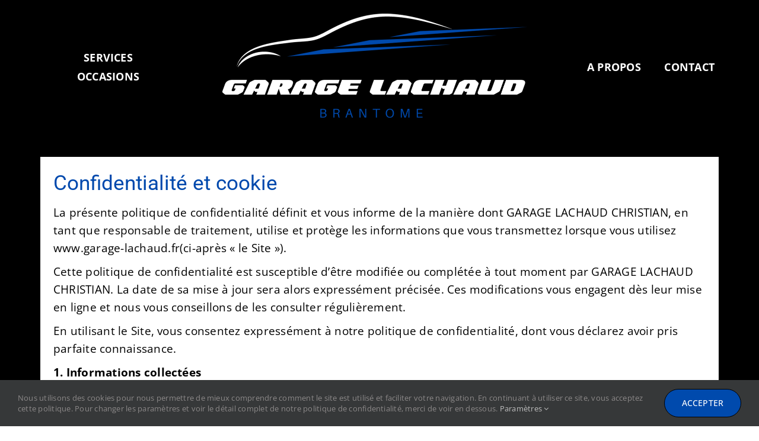

--- FILE ---
content_type: text/css; charset=UTF-8
request_url: https://garage-lachaud.fr/wp-content/themes/Adesio/style.css?ver=6.8.3
body_size: 3388
content:
/*
Theme Name: Adesio
Description: Active V par Adesio
Author: Adesio
Author URI: adesio.co
Template: Avada
Version: 1.01
*/

/*-------------------------------------- Blocs -------------------------------------------------------------*/
/*ctnr-simple*/
.ctnr-simple .col-image {
    position: relative;
}
.ctnr-simple .col-image .img-top{
    position: absolute;
    top: 50%;
    right: -70%;
    width: 80%;
    height: 55%;
    object-fit: cover;
}
.ctnr-simple .col-inside {
    background-color: #004aad;
    opacity: 0.7 !important;
    padding: 15px !important;
    border-top-right-radius: 25%;
    margin-bottom: 15px !important;
}

@media (max-width:850px){
    .ctnr-simple {
        width: 100% !important;
        margin: 0 auto !important;
    }
    .ctnr-simple .col-texte,
    .ctnr-simple .col-inside{
     margin-left: 0 !important;
     padding: 30px 0!important;
    }
    .ctnr-simple .col-inside{
        padding: 15px !important;
    } 
    .ctnr-simple .col-image .img-top{
        display: none;
    }
    .ctnr-simple .fusion-content-boxes .fusion-column {
        width: 33.33333333% !important;
        float: left;
        padding: 5px;
    }
    .ctnr-simple .fusion-content-boxes .col .heading p {
        word-break: break-all;
        font-size: 13px !important;
    }
    .ctnr-simple .fusion-content-boxes .heading .content-box-heading{
        font-size: 1rem !important;
    }
}

/*ctnr-service*/
.ctnr-service{
    padding: 0 !important;
}
.ctnr-service .fusion-layout-column{
    min-height: 300px !important;
}
.ctnr-service .col-titre h2{
    color: #fff !important;
    position: absolute;
    top: 50%;
    left: 0;
    right: 0;
    z-index: 1;
}
.ctnr-service .col-titre .fusion-imageframe{
    position: relative;
    left: 10%;
    max-width: 220px;
    z-index: 0;
}
.ctnr-service .col-image .fusion-column-wrapper{
    margin: 0 !important;
}
.ctnr-service .col-image .fusion-imageframe{
    width: 100% !important;
}
.ctnr-service .col-image img{
    max-height: 610px !important;
    height: 100% !important;
    width: 100% !important;
    object-fit: cover;
}
.ctnr-service .col-texte{
    padding-left: 30px !important;
    padding-right: 60px !important;
}

@media (max-width:800px){
    .ctnr-service{
        width: 100% !important;
        margin: 0 auto !important;
    }
    .ctnr-service .col-texte, .ctnr-service .col-titre {
     padding: 30px !important;
    }
    .ctnr-service .fusion-layout-column{
        min-height: auto !important;
        padding-top: 30px !important;
    }
    .ctnr-service .col-titre h2{
        top: 45% !important;
    }
    .ctnr-service .col-titre .fusion-imageframe{
        max-width: 150px !important;
    }
}
/*ctnr-border-blue*/
.ctnr-border-blue h2{
    color: #004aad !important;
}
.ctnr-border-blue h3{
    font-size: 2.3rem !important;
    color: #000 !important;
}
.ctnr-border-blue .fusion-text p{
    color: #000 !important;
}
.ctnr-border-blue .fusion-builder-row {
    background-color: #fff !important;
    border: 4px solid #004aad;
}
.ctnr-border-blue .col-image {
    padding: 30px !important;
}
.ctnr-border-blue .col-image .fusion-column-wrapper{
    margin: 0 !important;
}
@media (max-width:800px){
    .ctnr-border-blue .fusion-row .fusion-flex-column{
        padding: 30px !important;
    }
}
/*ctnr-actus*/
.ctnr-actus h2 {
    margin-left: 30px !important;
}
.ctnr-actus .fusion-layout-column .fusion-column-wrapper .fusion-post-cards{
    margin-top: auto !important;
}
.ctnr-actus .fusion-post-cards ul.fusion-grid-posts-cards li img{
    height: 180px !important;
    object-fit: cover;
}
.ctnr-actus .fusion-post-cards ul.fusion-grid-posts-cards li .fusion-title p{
    text-transform: initial !important;
    line-height: initial !important;
}
.ctnr-actus .fusion-post-cards ul.fusion-grid-posts-cards li .fusion-column-wrapper{
    background-color: transparent !important;
}
.ctnr-actus .fusion-post-cards .fusion-content-tb p{
    color: #fff !important;
    font-size: 0.8rem !important;
}
@media (max-width:800px){
    .ctnr-actus .fusion-layout-column{
        margin-left: 10px!important;
        margin-right: 10px!important;
    }
    .ctnr-actus .fusion-post-cards ul.fusion-grid-posts-cards li img{
        height: auto !important;
    }
}

/*ctnr-single-post*/
.ctnr-single-post .fusion-builder-row{
    background-color: #fff !important;
}
.ctnr-single-post .fusion-text p{
    color: #000 !important;
    margin-bottom: 0 !important;
}
.ctnr-single-post .fusion-content-tb .fusion-flex-container{
    padding: 0 !important;
    margin-bottom: 20px !important;
}
.ctnr-single-post .col-titre p{
    font-weight: 600;
}
.ctnr-single-post .col-titre .fusion-title {
    width: 100% !important;
}
.ctnr-single-post .fusion-text.prix p{
    font-size: 1.6rem !important;
    font-weight: 600;
}
.ctnr-single-post .fusion-text.garantie{
    margin-left: 20px !important;
}

body:not(.home) #main .ctnr-single-post .fusion-text.garantie p{
    padding: 0 10px !important;
    color: #fff !important;
    font-size: 0.8rem !important;
    font-weight: 600 !important;
    background-color: #000 !important;
}
.ctnr-single-post h2{
    font-size: 1.6rem !important;
    color: #000 !important;
    padding-top: 10px !important;
    padding-bottom: 10px !important;
    border-bottom: 2px solid #004aad;
}
.ctnr-single-post .fusion-imageframe img{
    height: auto;
    object-fit: cover;
    margin-bottom: 20px !important;
}

@media (max-width:800px){
    .ctnr-single-post{
        width: 100% !important;
        margin: 0 auto !important;
    }
    .ctnr-single-post .fusion-builder-row{
        padding: 15px !important;
    }
    .ctnr-single-post .fusion-content-tb .fusion-text{
        columns: initial !important;
    }
}
/*col-occasion*/
.col-occasion .fusion-post-cards ul.fusion-grid-posts-cards li .fusion-column-wrapper {
    padding: 15px 15px !important;
    background-color: #fff !important;
}
.col-occasion .fusion-post-cards ul.fusion-grid-posts-cards li .fusion-row {
    margin-top: auto !important;
}
.col-occasion .fusion-post-cards ul.fusion-grid-posts-cards li .fusion-title{
    margin: 0 !important;
}
.col-occasion .fusion-post-cards ul li .fusion-builder-row .fusion-column-wrapper{
    padding: 0 !important;
}
.col-occasion .fusion-post-cards ul.fusion-grid-posts-cards li .fusion-title p{
    color: #004aad !important;
    font-size: 1.3rem !important;
    text-transform: uppercase !important;
    font-weight: 600;
}
.col-occasion .fusion-post-cards ul.fusion-grid-posts-cards li p{
    color: #000 !important;
}
.col-occasion .fusion-post-cards ul.fusion-grid-posts-cards li img{
    height: 250px !important;
    object-fit: cover;
    margin-bottom: 10px !important;
}
.col-occasion .fusion-post-cards ul.fusion-grid-posts-cards li .prix{
    padding-bottom: 0 !important;
}
.col-occasion .fusion-post-cards ul.fusion-grid-posts-cards li .prix p{
    color: red !important;
    font-size: 1.6rem !important;
}
.col-occasion .fusion-post-cards ul.fusion-grid-posts-cards li .fusion-button{
    width: 100% !important;
}
@media (max-width:850px){
    .col-occasion .fusion-post-cards ul.fusion-grid-posts-cards li .prix{
        text-align: center !important;
    }
    .col-occasion .fusion-post-cards ul.fusion-grid-posts-cards li .col-prix{
        width: 100%;
        text-align: center;
    }
    .col-occasion .fusion-post-cards ul.fusion-grid-posts-cards li .fusion-title p{
        font-size: 1.2rem !important;
    }
    .col-occasion .fusion-post-cards ul.fusion-grid-posts-cards li img {
        height: auto !important;
    }
    .col-occasion .fusion-post-cards ul.fusion-grid-posts-cards li p{
        font-size: 1rem !important;
    }
}
/*-------------------------------------- Articles -------------------------------------------------------------*/
.single-post .awb-swiper-button-next,
.single-post .awb-swiper-button-prev,
.single-post .awb-swiper-button-next:hover, 
.single-post .awb-swiper-button-prev:hover {
    background-color: transparent !important;
    color: #000 !important;
    opacity: 1 !important;
    font-size: 40px !important;
}
.single-post .awb-swiper-button-prev{
    left: -8px !important;
}
.single-post .awb-swiper-button-next{
    right: -8px !important;
}

/*Category  Actualites*/

@media (max-width: 800px){
    body.category-actualites #wrapper #main .fullwidth-box .fusion-row {
        padding: 0 !important;
    }
    body.category-actualites #wrapper #main .ctnr-actus.fullwidth-box .fusion-layout-column {
        margin-left: 0px!important;
        margin-right: 0px!important;
    }
}


/*-------------------------------------- General -------------------------------------------------------------*/
/*General*/
html {
  scroll-behavior: smooth;
}
#main .post-content .fusion-flex-container {
    padding-top: 40px;
    padding-bottom: 40px;
}
body:not(.home) #main {
    padding-top: 0 !important;
    background-color: #000 !important;
}
body:not(.home) #main h2{
    font-size: 1.8rem !important;
}
/*body:not(.home) #main .page .fullwidth-box .fusion-row {
    background-color: #fff !important;
    color: #000 !important;
}
*/
#main .fusion-text p:not(.titre, .ss-titre) a, main .fusion-text ul a  {
    color: #000 !important;
    transition: all 0.2s;
    background-repeat: no-repeat;
    text-decoration: none !important;
}
#main .fusion-text.ancres p a {
	display : block;
	color: #fff !important;
  	transition: all 0.2s;
  	background-repeat: no-repeat;
  	text-decoration: underline !important;
	text-decoration-color: #0049ad !important;
	text-align:center !important;
	
}
#main .fusion-text a:hover {
   background-size: 0 100%;
   color: #ff7720 !important;
    background-image: linear-gradient(transparent calc(100% - 1px),#175495 0px);
}
h1, h2 {
    color: #0049ad !important;
}
h2{
    font-size: 3rem !important;
}
.post-content p {
    margin-bottom: 10px !important;
    color: #fff !important;
    font-size: 1.2rem !important;
    line-height: 1.6;
}
.fusion-title {
    margin-top: 20px !important;
    margin-bottom: 10px !important;
}
.titre p {
    font-size: 1.2rem;
    font-weight: 600 !important;
    line-height: 1.2;
    margin-bottom: 8px !important;
    margin-top: 10px !important;
    color: #ff1616 !important;
}
.white-title h2{
    letter-spacing: 10px !important;
    text-transform: uppercase !important;
    color: #fff !important;
    margin-bottom: 20px !important;
}
.description p{
    font-size: 1.3rem !important;
    line-height: 1.2 !important;
    font-weight: 600 !important;
}
.ss-titre {
    font-size: 1.2rem;
    line-height: 1.2;
    margin-top: -10px !important;
    margin-bottom: 5px !important;
}
.legende {
    font-size: 0.8rem;
    line-height: 1.2;
    background: #fff;
    margin-top: 0px;
    margin-bottom: 20px;
    padding: 5px 5px;
    text-align: center;
    font-style: italic;
}
.fusion-accordian .panel-heading .panel-title {
    text-align: left;
}
.fusion-accordian .panel-body {
    text-align: left;
}
.fusion-accordian .panel-title a {
    font-size: inherit !important;
}
.fusion-content-boxes {
    margin-bottom: 20px !important;
    margin-top: 20px !important;
}
.table {
    margin-bottom: 20px !important;
    margin-top: 20px !important;
}
.fusion-button {
    font-size: 14px !important;
    padding: 15px !important;
    text-transform: uppercase !important;
    border-radius: 30px !important;
    border-color: #000 !important;
    background-color: #004aad !important ;
    background-image: none !important;
    min-width: 130px !important;
}
.fusion-image-carousel {
    margin-bottom: 5px !important;
}
.fusion-image-carousel img {
    height: 170px !important;
    object-fit: contain;
}
.fusion-social-links{
    margin-bottom: 20px !important;
}
.post-content .fusion-text {
    padding-bottom: 10px;
}
.post-content .fusion-text.after-button {
    padding-bottom: 0px !important;
}
.sidebar .widget-title {
    margin-bottom: 10px !important;
}
.fusion-page-title-bar{
    display: none !important;
}
.col-texte-black{
    background-color: #fff !important;
}
.col-texte-black .fusion-text p{
    color: #000 !important;
}
.col-adresse {
    background-color: #fff !important;
}
.col-adresse .fusion-text p{
    color: #000 !important;
    font-size: 1rem !important;
}
.col-adresse .titre-red p{
    text-transform: uppercase;
    letter-spacing: 3px;
    font-weight: 600;
    color: red !important;
}
.col-adresse .fusion-text a:hover{
    opacity: 0.7 !important;
}
.ilightbox-title {
    display: none !important;
}
@media (max-width:800px) {
    h1, h1.fusion-responsive-typography-calculated {
        font-size: 1.8rem !important;
        line-height:1.3 !important;
    }
    h2, h2.fusion-responsive-typography-calculated {
        font-size: 1.6rem !important;
        line-height:1.3 !important;
    }
    h3, h3.fusion-responsive-typography-calculated {
        font-size: 1.2rem !important;
        line-height:1.3 !important;
    }
    h4, h4.fusion-responsive-typography-calculated {
        font-size: 1.1rem !important;
        line-height:1.3 !important;
        margin-top: 10px !important;
    }
    #main {
        padding: 0 !important;
    }
    #main .post-content .fusion-flex-container{
        padding-top: 15px !important;
        padding-bottom: 0 !important;
    }
    .fusion-posts-container article .h2 {
        font-size: 1.6rem !important;
        line-height: 1.3 !important;
    }
    .post-content p {
        font-size: 16px;
        line-height: 24px;
    }
    body:not(.home) #main .fullwidth-box {
        width: 100%;
        margin: 0 auto;
    }
     body:not(.home) #main .fullwidth-box .fusion-row{
        padding: 15px !important;
    }
    .fusion-content-boxes{
        margin-bottom: 0 !important;
    }
    .fusion-content-boxes.content-boxes-icon-on-top .content-box-column{
        margin-bottom: 15px !important;
    }
    .fusion-privacy-bar .fusion-privacy-bar-main{
        flex-wrap: wrap;
    }
    .fusion-post-cards ul.fusion-grid-posts-cards {
        justify-content: space-between;
        margin-top: 0;
    }
    .fusion-post-cards ul.fusion-grid-posts-cards li{
        width: calc(50% - 10px) !important;
        padding: 0 !important;
        margin-bottom: 20px !important;
        margin-left: 0 !important;
        margin-right: 0 !important;
    }
}

/*-------------------------------------- Header -------------------------------------------------------------*/
/*Header*/
header {
    min-height: 85px;
    background-color: #000 !important;
}
header .fusion-builder-row {
    max-width: 100% !important;
}
header .fusion-imageframe img{
    margin-top: 0 !important;
    margin-bottom: 0 !important;
}

header.fusion-sticky-transition img{
    width: 350px;
    transition: height 0.5s, width 0.5s;
    -moz-transition: height 0.5s, width 0.5s;
    -webkit-transition: height 0.5s, width 0.5s;
    -o-transition: height 0.5s, width 0.5s;
    max-height: none;
}
header .fusion-layout-column {
    margin-bottom: 0px !important;
}
header .main-menu ul li:hover:after{
    display: none !important;
}
header .main-menu ul.fusion-menu{
    justify-content: space-evenly !important;
}
header .main-menu ul.fusion-menu li > a {
    padding: 0px 18px !important;
    font-size: 1.1rem;
    font-weight: 600;
    text-transform: uppercase !important;
}
header .main-menu ul.awb-menu__sub-ul{
    background-color: #fff !important;
}
header .main-menu ul.awb-menu__sub-ul li > a.awb-menu__sub-a,
header .mobile-menu ul.fusion-menu li > a,
header .mobile-menu ul.awb-menu__sub-ul li > a.awb-menu__sub-a{
    padding: 15px 10px !important;
    font-size: 1rem;
    text-transform: uppercase !important;
    color: #004aad !important;
}
header .main-menu ul.fusion-menu li > a .menu-text{
    color: #fff !important;
}
header .main-menu ul.fusion-menu li > a:hover .menu-text{
    color: #004aad !important;
}
header .mobile-menu ul.fusion-menu li > a .menu-text{
    color: #004aad !important;
    font-weight: 600 !important;
}
header .fusion-menu-element-wrapper .fusion-menu-element-list{
    justify-content: space-between !important;
}
@media (max-width: 800px) {
    header {
        padding-right: 10px !important;
        padding-left: 10px !important;
    }
    header .fusion-row .fusion-layout-column{
        width: 100% !important;
    }
    header .fusion-row .fusion-column-wrapper{
        display: flex !important;
        justify-content: space-between !important;
    }
    header .mobile-menu{
        justify-content: flex-end !important;
    }
    header .mobile-menu button{
        color: #004aad !important;
        font-size: 1.3rem !important;
    }
    header .fusion-imageframe {
        max-width: fit-content;
        padding: 5px;
    }
    header .fusion-button {
        background-image: none !important;
        background-color: transparent !important;
    }
    header .fusion-button span{
        color: #333 !important;
    }
    header img, header.fusion-sticky-transition img {
        object-fit: cover;
        padding: 0px;
        width: 350px;
    }
    header .bouton-inverse {
        padding: 6px 12px 5px !important;
        font-size: 14px !important;
    }
    header .mobile-menu ul.fusion-menu {
        top: 55px !important;
    }
}


/*-------------------------------------- Footer -------------------------------------------------------------*/
/*Footer*/
footer {
    color: #0049ad !important;
    background: #000 !important;
    padding-top: 30px !important;
}
footer .col-texte,
footer .col-form{
    padding-top: 30px !important;
    padding-bottom: 30px !important;
    background-color: #fff !important;
}
footer .col-social {
    padding-top: 20px !important;
    padding-bottom: 20px !important;
}
footer .col-social .fusion-text{
    display: flex;
    justify-content: center;
    margin-top: 15px;
}
footer .col-social .fusion-text a{
    padding-left: 30px;
    padding-right: 30px;
    color: #fff !important;
}
footer .col-social .fusion-text a:hover{
    color: #0049ad !important;
}
footer .adresse p{
    font-size: 1.4rem;
    line-height: 1.6;
    color: #0049ad !important;
}
footer .fusion-text a{
    color: #0049ad !important;
}
footer .fusion-text a:hover{
    color: #000 !important;
}
footer h2 {
    color: #0049ad !important;
}
footer .col-form {
    padding-left: 8% !important;
    padding-right: 8% !important;
}
@media (max-width: 800px) {
    footer .col-social .fusion-text{
        display: block;
    }
}
/*-------------------------------------- Aide récurrente -------------------------------------------------------------*/
/*Contact Form 7 */
form .fusion-one-half p{
    margin: 0 !important;
}
span.wpcf7-list-item {
    margin: 0px !important;
}
.wpcf7-form .form-ctc {
    margin-bottom: 10px !important;
}
.wpcf7-form-control-wrap {
    display: inline-block;
    width: 100% !important;
}
.wpcf7-form-control-wrap input {
    border-radius: 5px !important;
    padding: 10px 10px !important;
    color: #000 !important;
    font-size: 16px !important;
    background: #FFF !important;
    min-height: 60px;
}
.wpcf7-form-control-wrap input::placeholder, 
.wpcf7-form-control-wrap textarea::placeholder {
    color: #000 !important;
}
.wpcf7-form-control-wrap select {
    border-radius: 5px !important;
    padding: 5px 10px !important;
    color: #000 !important;
    font-size: 16px !important;
    background: #FFF !important;
    min-height: 38px;
}
.wpcf7-form textarea {
    padding: 10px 10px !important;
    color: #000 !important;
    font-size: 16px !important;
    background: #FFF !important;
    height:100px !important ;
}
.fusion-has-button-gradient .wpcf7-form input[type="submit"], 
.fusion-has-button-gradient .wpcf7-submit{
    background-image: none !important;
    background-color: transparent !important;
    border: 2px solid #0049ad !important;
    text-transform: uppercase !important;
    border-left-color: transparent !important;
    border-right-color: transparent !important ;
    border-radius: 1px !important;
    justify-content: start !important;
    padding-left: 0 !important;
    min-height: 60px !important;
    font-weight: 600;
}
form > p > input.wpcf7-submit {
    color: #0049ad !important;
    width: 100% !important;
}
form > p > input.wpcf7-submit:hover {
    opacity: 0.85;
}
.grecaptcha-badge {
    display: none !important;
}

.wpcf7-captchar, 
.wpcf7-form .wpcf7-date, 
.wpcf7-form .wpcf7-number, 
.wpcf7-form .wpcf7-select, 
.wpcf7-form .wpcf7-text, 
.wpcf7-form textarea {
    border: 2px solid #0049ad !important;
    border-bottom-color: transparent !important;
    border-left-color: transparent !important;
    border-right-color: transparent !important ;
    border-radius: 1px !important;
}
.wpcf7 .wpcf7-submit{
    text-align: left !important;
}
.wpcf7 .wpcf7-submit:disabled {
    cursor: not-allowed !important;
    color: #000 !important;
    background-color: transparent !important;
    background-image: none !important;
    border: 2px solid #0049ad !important;
    text-transform: uppercase !important;
    border-bottom-color: transparent !important;
    border-left-color: transparent !important;
    border-right-color: transparent !important ;
    border-radius: 1px !important;
}

.fusion-layout-column.fusion-spacing-yes.fusion-one-half{
    width: 100% !important;
}
form.wpcf7-form .wpcf7-quiz{
    border: 2px solid #0049ad !important;
    border-top-color: transparent !important;
    border-left-color: transparent !important;
    border-right-color: transparent !important;
    border-radius: 1px !important;
}
/*-------------------------------------- Facilitateur -------------------------------------------------------------*/

/*Ancres*/
div:target {
    padding-top: 100px; 
    margin-top: -100px; 
}
.hidden { display: none !important; }
.width-100{ width:100%; }
.margin-bottom-0 { margin-bottom:0px !important; }
.margin-bottom-10{ margin-bottom:10px !important; }
.margin-bottom-20{ margin-bottom:20px !important; }
.margin-bottom-30{ margin-bottom:30px !important; }
.margin-top-0{ margin-top:0px !important; }
.margin-top-10{ margin-top:10px !important; }
.margin-top-20{ margin-top:20px !important; }
.margin-top-30{ margin-top:30px !important; }
.bold { font-weight: bold !important; }
.italic{ font-style:italic !important; }
.uppercase{ text-transform: uppercase !important; }
.underline{ text-decoration: underline !important; }
.float-left{ float:left; }
.float-right{ float:right; }
.text-center{ text-align: center !important; }
.text-left{ text-align: left !important; }
.text-right{ text-align: right !important; }
.white {color:#fff !important;}
.blue {color:#0049ad !important;}
.texte-red {color:red !important;}
.bg-blue {background-color:#0049ad !important;}
.bg-black {background-color:#000 !important;}

@media (max-width: 800px) {
    .hidden-xs {
        display:none !important;
    }
}
@media (min-width: 800px) {
    .hidden-sm {
      display:none !important;
    }
}

/*-------------------------------------- Admin -------------------------------------------------------------*/

/*WP Login*/
body.login h1 {
    display: none !important;
}
body.login #backtoblog a, .login #nav a {
    text-decoration: none;
    color: #fff !important;
}
body.login form > p > label {
    font-size: 14px !important;
    text-transform: none;
    letter-spacing: 0px;
}
body.login form {
    margin-top: 30% !important;
    border: 1px solid #000;
}